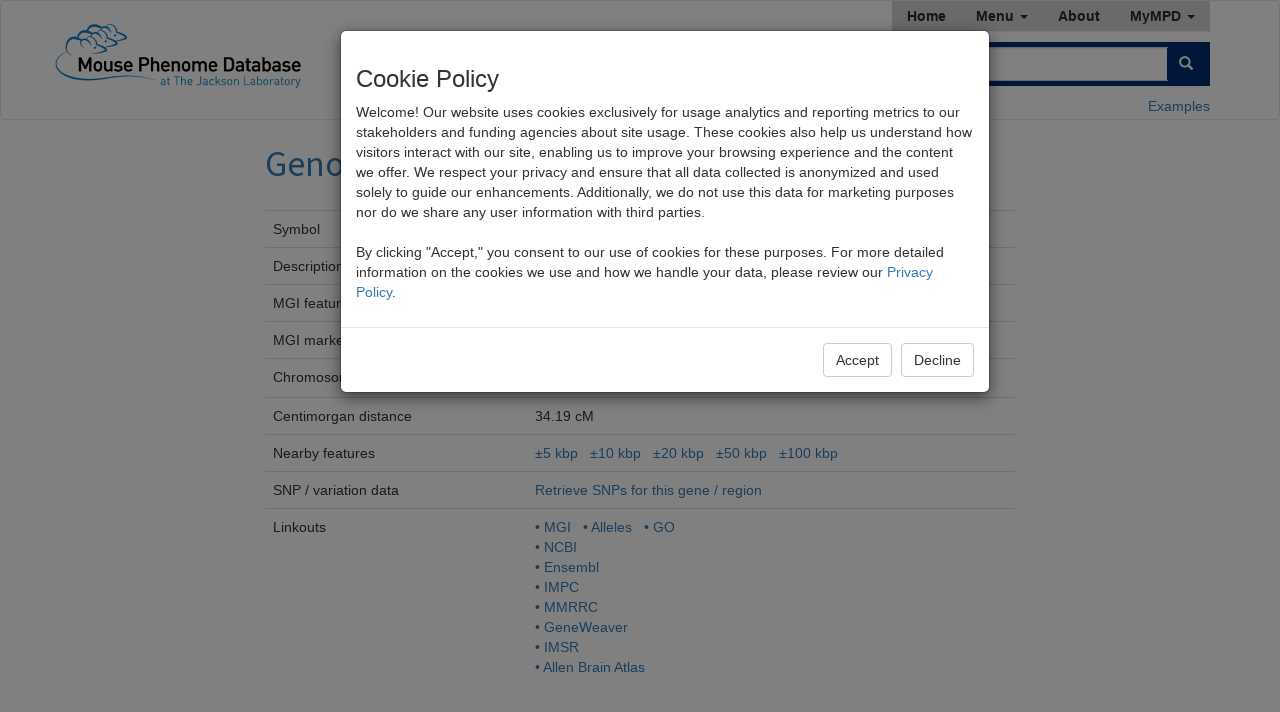

--- FILE ---
content_type: text/css; charset=utf-8
request_url: https://phenome.jax.org/static/css/mpd.css
body_size: 19332
content:
/**
 * Mouse Phenome Database
 * 
 *
 */

@import "accordion.css";

/* forces scrollbar to show in Chrome */
::-webkit-scrollbar {
    -webkit-appearance: none;
    width: 7px;
}
::-webkit-scrollbar-thumb {
    border-radius: 4px;
    background-color: rgba(0,0,0,.5);
    -webkit-box-shadow: 0 0 1px rgba(255,255,255,.5);
}

/* ======================= GENERIC CLASSES ======================= */
.nopadding { 
    padding: 0 !important;
}

.nomargin {
    margin: 0 !important;
}

.margin-top-bottom-2 {
	margin: 2px 0;
}

.margin-top-bottom-10 {
    margin: 10px 0;
}

.margin-top-bottom-12 {
    margin: 12px 0;
}

.padding-top-bottom-2 {
   padding: 2px 0;
}

.padding-top-bottom-20 {
   padding: 20px 0;
}

.noborder {
    border: none;
}

.display-none {
    display: none;
}

/* TEXT SIZES */
.text6 { font-size: 6pt; }
.text7 { font-size: 7pt; }
.text8 { font-size: 8pt; }
.text9 { font-size: 9pt; }
.text10 { font-size: 10pt; }
.text11 { font-size: 11pt; }
.text12 { font-size: 12pt; }
.text13 { font-size: 13pt; }
.text14 { font-size: 14pt; }
.text15 { font-size: 15pt; }
.text16 { font-size: 16pt; }
.text18 { font-size: 18pt; }
.text22 { font-size: 22pt; }

/* TEXT COLORS */
.black { color: #000000; }
.blue { color: #009ED0; }
.dark-cerulean { color: #05396B; }
.nero { color: #2D2D2D; }
.white { color: #FFFFFF; }

span.gray7 { color: #777; }
span.graya { color: #aaa; }
span.purple { color: #B00090; }
span.brown { color: #BA9876; } 
span.brown { color: #987654; } 
span.green { color: #4a4; }
span.blue { color: #44a; }
span.red { color: #d00; }

div.hiddendiv { visibility: hidden; }
span.hidden { visibility: hidden; }

/* background colors */
/* naming convention source - http://www.color-blindness.com/color-name-hue/ */
.bg-dark-cerulean {
    background-color: #002D72; /* JAX blue */
}

.bg-nero {
    background-color: #2D2D2D;
}

.bg-sail {
    background-color: #99BFE6; /* used in table headings */
}

.bg-white {
    background-color: #FFFFFF;
}

.bggraye7 {
    background-color: #E7E7E7;
}
.bggrayf0 {
    background-color: #F0F0F0;
}

.bggray4d { background-color: #4D4D4D; }
.bgyellow { background-color: #FFFFD0; }
.bgyellow2 { background-color: #FFFFE0; }
.bgorange { background-color: #fedcba; }
.bgorange2 { background-color: #ffedcb; }
.bgorange3 { background-color: #eeba98; }
.bggreen { background-color: #d2ffd2; }
.bggreen2 { background-color: #a0ffa0; }
.bggreen3 { background-color: #e3ffe3; }
.bgpink { background-color: #ffecec; }
.bgpink2 { background-color: #ffcbcb; }
.bgblue { background-color: #E0E0FF; }
.low_n { background-color: #ffecec; }
.bglavender { background-color: #edf; }

/* overrides bootstrap .nav-pills - sets pills background property */ 
/* example: <ul class="nav nav-pills mpd-nav-pills"> */
.nav-pills.mpd-nav-pills > li.active > a,
.nav-pills.mpd-nav-pills > li.active > a:hover,
.nav-pills.mpd-nav-pills > li.active > a:focus {
    color: #fff; 
    background-color: #002D72; /* JAX blue */
    font-weight: 600;
}

.pager { /* overrides bootstrap .pager{...} - margin property */ 
    margin: 0 0 10px 0;
}

.popover { /* overrides bootstrap popover's width (to fix a bug) */
    max-width: 100% !important;
}

.table { /* overrides bootstrap .table {...} */
    margin-bottom: 0; 
}

/* pseudo-tables using div's; you can supplement with eg. style="width: 200px"  */
div[class~=divtbl] {
    display: table; 
    width: 100%;
}

div[class~=tr] {
    display: table-row;
}

div[class~=td] {
    display: table-cell; 
}

/* similar as panel headers marking major sections on pages */
.section-header1 {
    font-size: 1.0em;
    background-color: #05396B; /* JAX blue */
    color: #FFFFFF;
    width: 100%;
    padding: 5px 0;
}

.btn-jax1 {
    background-color: #99BFE6;
    color: #FFFFFF;
    outline: 0;
}

.btn-jax1:hover {
    background-color: #99BFE6;
    color: #FFFFFF;
    outline: 0;
}

label.mpd-checkbox {
    cursor: pointer;
}

/* text styles associated with specific use in mpd v2 */
span.usermessage { color:#808080; font-size:13pt; font-weight:bold; font-style:italic; }
span.futurelink { color:#8080e0; }

span.pagetitle {
    font-size: 2.5em;
    font-family: "Source Sans 3", helvetica, arial, tahoma, lucida, "lucida grande";
    color: #333377;
}

/* encourage <select> boxes to render at correct height on mac / chrome */
select.mpdselect { height: 32px; line-height: 32px; } 


/* hanging indents ... source http://www.thesitewizard.com/css/hanging-indents.shtml */
.hangingindent1 { padding-left: 35px ; text-indent: -35px ; } 


/* turn off bold bootstrap table headers */
.nobold { font-weight: normal }

/* button colors */
button.green { background-color: #bfb; }
button.green2 { background-color: #dfd; }
input.green2 { background-color: #dfd; }
button.lavender { background-color: #edf; }

/* badge colors */
badge.blue { background-color: #0af; }

/* table cell styling for pheno compact view */
td.cp { border: 1px solid #dde; border-bottom: 3px solid #dde }
td.cpbar { border-bottom: 3px solid #dde }

td.vbottom { vertical-align: bottom }

/* compact input item */
input.mpdbasic { height:25px; border:1px solid #ccc; padding:1px; font-size:12pt; }
input.mpdbasic2 { height:20px; border:1px solid #ccc; padding:1px; font-size:10pt; }
select.mpdbasic { height:25px; border:1px solid #ccc; padding:1px; font-size:12pt; }
select.mpdbasic2 { height:20px; border:1px solid #ccc; padding:1px; font-size:10pt; }
input.oneline { height:20px; border:0px; border-bottom:1px solid #cccccc; padding:1px; font-size:10pt; }


/* ======================= APPLICATION SPECIFIC ======================= */

/* removes outline when links are clicked */
a {
    outline: 0;
}
/* removes dotted outline when clicking input type=image object in FF */
input::-moz-focus-inner { 
    border: 0; 
}

svg {
    background-color: #FFFFFF;
}

.navbar { /* bootstrap navbar modifications */
    min-height: 93px;
    background-color: #FFFFFF; /* overrides Bootstrap's grey default */
}

.navbar-toggle { /* coordinates of toggle button */
    margin-top: 25px;
    margin-right: 20px;
}

.navbar-brand {
    height: 93px; line-height: 93px;
}

a.navbar-brand { /* removes dotted outline when clicking on the logo image */
    outline: 0; border: 0;
}	

img[id=navbar-mpd-logo] { /* sets the logo image size on smaller devices */
    max-width: 195px;
	margin-left: -10px;
}

.navbar-default .top-menu > li > a,  
.navbar-default .top-menu > li > a:hover,
.navbar-default .top-menu > li > a:focus,
.navbar-default .top-menu > li > a:active {
    color: #2C2A29;
    background: #D0D3D4;
    font-weight: 600;
    border-bottom: 1px solid rgba(255, 255, 255, .6);
}

.navbar-right div[id=navbar-search-examples] {
    padding: 0;
}

.navbar-right div[id=navbar-search] {
    padding: 0;
    background-color: #002D72; /* JAX blue */
    color: #A2AAAD;
}

div[id=navbar-search] .input-group {
    padding: 5px;
}

div[id=navbar-search] button {
    border: none; /* removes default bootstrap border */
    color: #FFFFFF; /* sets glyphicon color */
    background-color: #002D72; /* JAX blue */
}

div[id=navbar-search] button:hover { /* prevents hover changes */
    background: #002D72;
    color: #FFFFFF;
}

.navbar.footer {
    background: #000000;
    min-height: initial; /* clears .navbar min-height property set above  */
    margin-bottom: 0; /* clears Bootstrap's default .navbar margin ~ 20px */
    color: #FFFFFF; 
    font-size: 1.0em;
    font-family: "Source Sans 3", helvetica, arial, tahoma, lucida, "lucida grande";
}

.navbar.footer a:link, .navbar.footer a:visited {
    color: #FFFFFF !important;
    outline: 0;
}

.navbar.footer a:hover, .navbar.footer a:active {
    color: #D0D3D4 !important;        
}

/* ======================= ELEMENT SPECIFIC ======================= */
/* ---------- Home Page Elements ---------- */
div.home-hero {
    background-image: url("../img/do-mice.png");
    height: 100px; /* image height applied on tablets and smartphones */
    background-repeat: no-repeat;
    background-position: center bottom;
    -webkit-background-size: contain;
    -moz-background-size: contain;
    -o-background-size: contain;
    background-size: contain;
    font-size: 0.8em;
    padding-right: 0;
    min-height: 93px;
}

.homepg-main-menu > li > a {
    color: #002D72;
    font-size: 1.28em;
    font-weight: 600;
	font-family: "Source Sans 3", helvetica, arial, tahoma, lucida, "lucida grande";
    padding: 10px 8px;
}

.homepg-jaxfont {
    color: #002D72;
    font-size: 1.18em;
	font-family: "Source Sans 3", helvetica, arial, tahoma, lucida, "lucida grande";
}

/* modifier class: used to make Google presentation on the home page responsive */
.embed-responsive-960by569 { /* 960 and 569 are Google presentation defined sizes */
    padding-bottom: 59.27%;
}

div[class~=process-step] {
    height: 63px;
    background: #2C2A29;
    color: #FFFFFF;
    font-size: 1.2em;
	font-family: "Source Sans 3", helvetica, arial, tahoma, lucida, "lucida grande";
}

div[class~=process-step]:hover {
    background: #0085CA;
}

div[class~=process-step] > a {
    display: block;
    height: 100%;
    width: 100%;
    text-decoration: none; 
    color: #FFFFFF;
}

div[class~=process-step] > a > img {
    padding: 5px;
}

.news-article > h4 {
    color: #002D72;
}

.news-article a, .news-article p {
    color: #333F48;
    font-size: 0.9em;
}

.news-article a:hover, .news-article a:focus, .news-article a:active {
    color: #0085CA;
    text-decoration: none;
}

/* ---------- Faceted Search Elements ---------- */
div#faceted-search-sidebar {
    color: #333333;
    background: #FFF;
    border-right: 1px #EEE solid;
    border-top: 1px #EEE solid;
    border-bottom: 1px #EEE solid;
    display: grid;
    top: 120px;
    left: -240px;
    position: fixed;
    padding: 10px;
    visibility: visible;
    width: 245px;
    z-index: 100;
    overflow-y: scroll;
}

div#collapsed-faceted-sidebar {
    background-color: #DBEDFF;
    display: grid;
    top: 230px;
    left: 0;
    position: fixed;
    padding: 1em 1.25em;
}

span#filter-icon {
    color: #337AB7;
}

span#filter-icon:hover, #facet-sidebar-title i {
    cursor: pointer;
}

#facet-sidebar-title {
    margin-bottom: 1em;
}

#close-sidebar-icon {
    color: #333333;
    display: inline;
    font-size: 30px;
}

#facet-sidebar-title h4 {
    color: #333333;
    display: inline;
    margin-right: 2em;
}

div.facet-options {
    display: none;
    margin-bottom: 0.5em;
}

span.pull-right-facet {
    float: right;
    height: inherit;
    background: inherit;
    top: 0;
    position: inherit;
    width: inherit;
    border: 0;
    margin-right: 12px;
}

div.facet {
    margin-bottom: 0.5em;
    margin-left: 0.5em;
}

span.toggle-icon {
    margin-right: 0.25em;
}

div.facet-options.open {
    display: block;
    max-height: 168px;
    min-height: 40px;
    overflow-y: scroll;
    overflow-x: hidden;
}

label.checkbox {
    margin: 5px 0 5px 2em ;
    font-weight: normal;
}

[type=checkbox]:checked + span.pull-right-facet {
    background: none !important;
}

label[class=checkbox]:hover {
    text-decoration: underline;
    cursor: pointer;
}

span[id^=facet-uncheck-all-] {
    right: 5px;
    font-size: 0.8em; 
    font-weight: 600; 
    text-decoration: underline; 
    visibility: hidden;
    z-index: 999;
}

/* ---------- Plots User Control Panel ---------- */
div[class~=plot-control-panel] {
    margin:0 auto; 
    color: black;
    background: white; 
    width: 98%;
}

fieldset[class~=plot-control-panel-border] {
    border: 1px groove #ddd !important;
    padding: 0 0.6em 0.6em 0.6em !important;
    margin: 0 0.3em 1.5em 0.3em !important;
    -webkit-box-shadow:  0px 0px 0px 0px #000;
    box-shadow:  0px 0px 0px 0px #000;
    min-height: 65px;
    background: #F8F8F8;
}

legend[class~=plot-control-panel-border] {
    font-size: 0.9em !important;
    font-weight: bold !important;
    text-align: left !important;
    width: auto;
    padding: 0 10px;
    border-bottom: none;
	margin-bottom: 5px;
}

a.single-measurement-plots {
    margin-left: 15px;
}

a.single-measurement-plots ~ div.accordion-content {
    background-color: #F8F8F8; color: #000000;
}

a.single-measurement-plots ~ div.accordion-content .checkbox {
    margin-left: 25px;
}

/* ---------- Custom Checkbox & Radio Input Styling ---------- */
label[class~=mpd-checkbox] {
    font-family: arial;
    font-size: 1.0em;
    position: relative;
    margin-top: 5px;
    font-weight: 600;
}

label[class~=mpd-checkbox] input { /* needed for custom checkboxes */
    visibility: hidden;
    display: block;
    height: 0;
    width: 0;
    position: absolute;
    overflow: hidden;
}

label span { /* needed for custom chckboxes */
    position: absolute;
    top: 5px;
    left: 0px;
    height: 10px;
    width: 10px;
    border: 1px solid #002D72;
    display: inline-block;
}
 
[type=checkbox]:checked + span {
    background: #2C2A29;
}
	
[type=radio]:checked + span {
    background: #2C2A29;
}

/* ---------- Analysis Tools Buttons ---------- */
div > label[class~=btn-analysis-tool] {
    width: 110px;
	height: 95px;
	position: relative;
	text-align: center;
    display: inline-block;
    /*margin: 15px;*/
    margin: 0;
    font-weight: 600;
	/*float: none ! !importantimportant;*/
	float: left;
    border-radius: 0;
}

div > label[class~=btn-analysis-tool] > img {
    padding-bottom: 5px;
}

div > label[class~=btn-analysis-tool] > i {
	position: absolute; 
	top: 10px; 
	left: 10px; 
	font-size: 1.2em; 
	background: none;
}

div[id=toolsparent] {
    display:flex;
    flex-wrap:wrap;
    width:100%;
}

/* ---------- Plots Infotip Element ---------- */
div[class~=infotip] {
    position: absolute;
    text-align: center;
    padding: 5px;
    font-size: 0.9em;
    color: black;
    background: #F8F8F8;
    border: 1px solid grey;
    border-radius: 10px;
    pointer-events: none;
    opacity: 0.9;
}

/********** FILE UPLOAD STYLES **********/
.btn-file {
    position: relative;
    overflow: hidden;
}

.btn-file input[type=file] {
    position: absolute;
    top: 0;
    right: 0;
    min-width: 100%;
    min-height: 100%;
    font-size: 999px;
    text-align: right;
    filter: alpha(opacity=0);
    opacity: 0;
    background: red;
    cursor: inherit;
    display: block;
}

input[readonly] {
    background-color: white !important;
    cursor: text !important;
}

.load-spinner-parent {
    position: relative;
    width: 100%;
    height: 100%;
}

.load-spinner {
    border: 12px solid #f3f3f3; /* Light grey */
    border-top: 12px solid #3498db; /* Blue */
    border-radius: 50%;
    width: 80px;
    height: 80px;
    left: 50%;
    top: 50%;
    margin-left: -40px;
    margin-top: -40px;
    animation: spin 2s linear infinite;
    position:absolute;
}

/* for 160X160 px image */
.mouse-spinner {
    left: 50%;
    top: 50%;
    margin-left: -80px;
    margin-top: -80px;
    animation: spin 2s linear infinite;
    position:absolute;
}

/* for 240X240 px image */
.mouse-spinner-lg {
    left: 50%;
    top: 50%;
    margin-left: -120px;
    margin-top: -120px;
    animation: spin 2s linear infinite;
    position:absolute;
}

@keyframes spin {
    0% { transform: rotate(0deg); }
    100% { transform: rotate(360deg); }
}

/* add this class to the body or other element to disable text highlighting */
.noselect {
  -webkit-touch-callout: none; /* iOS Safari */
    -webkit-user-select: none; /* Safari */
     -khtml-user-select: none; /* Konqueror HTML */
       -moz-user-select: none; /* Firefox */
        -ms-user-select: none; /* Internet Explorer/Edge */
            user-select: none; /* Non-prefixed version, currently
                                  supported by Chrome and Opera */
}

/* hide-spin class hides the up and down arrows on a number input */
input[type=number].hide-spin::-webkit-inner-spin-button,
input[type=number].hide-spin::-webkit-outer-spin-button {
    -webkit-appearance: none;
    -moz-appearance: none;
    appearance: none;
    margin: 0;
}


@media only screen and (min-width:960px) {
    /* styles for browsers larger than 960px; */
    .navbar {
        min-height: 120px;
    }

    img[id=navbar-mpd-logo] {
        max-width: 270px;
        margin-top: -3px;
		margin-left: -25px;
    }

	.navbar-default .top-menu > li > a { /* top right menu */
		padding: 5px 15px;
        font-size: 1.0em;
	}

	.navbar-right div[id=navbar-search] {
        margin-top: 10px;
        margin-right: -15px; /* aligns the search input to the right */
	}
	
    .navbar-right div[id=navbar-search-examples] {
        padding: 0;
		margin-top: 10px;
        margin-right: -15px; /* aligns the examples link to the right */
	}

    /* ---------- Home Page Elements ---------- */
	.navbar-left.homepg-main-menu {
        margin-left: -15px;	
    }
	
    div.home-hero {
        height: 400px; /* image height on laptops and big monitors */
        background-position: left center;
    }

    div.home-hero p {
        font-size: 1.6em; /* font size is larger on bigger screens */
        padding-top: 70px;
    }
}

@media only screen and (min-width:1440px){
    /* styles for browsers larger than 1440px; */
}

@media only screen and (min-width:2000px){
    /* for sumo sized (mac) screens */
}

@media only screen and (max-width:480px){
   /* styles for mobile browsers smaller than 480px; (iPhone) */
}

@media only screen and (width:768px){
    /* default iPad screens */
}

/* different techniques for iPad screening */
@media only screen and (min-width: 481px) and (max-width: 960px) and (orientation:portrait) {
    /* for portrait layouts only */

    .navbar {
        min-height: 93px;
    }

    .navbar-default .top-menu > li > a {
        padding: 5px 15px;
        font-size: 1.0em;
    }

    .navbar-right div[id=navbar-search] {
        margin-top: 10px;
        margin-right: -15px; /* aligns the search form to the right */
    }

    .navbar-right div[id=navbar-search-examples] {
        padding: 0;
        margin-top: 10px;
        margin-right: -15px; /* aligns the search exampes link to the right */
    }

    /* ---------- Home Page Elements ---------- */
    .navbar-left.homepg-main-menu {
        margin-left: -15px;	
    }

    div.home-hero p {
        font-size: 0.8em; /* reduce font size on tablets */
    }
}

@media only screen and (min-width: 481px) and (max-width: 960px) and (orientation:landscape) {
    /* for landscape layouts only */
    .navbar {
        min-height: 93px; 
    }

    .navbar-default .top-menu > li > a {
        padding: 5px 15px;
        font-size: 1.0em;
    }

    .navbar-right div[id=navbar-search] {
        margin-top: 10px;
        margin-right: -15px; /* aligns the search form to the right */
    }

	.navbar-right div[id=navbar-search-examples] {
        padding: 0;
        margin-top: 10px;
        margin-right: -15px; /* aligns the search exmaples link to the right */
	}

    /* ---------- Home Page Elements ---------- */
    .navbar-left.homepg-main-menu {
        margin-left: -15px;	
    }

	div.home-hero p {
        font-size: 0.8em; /* reduce font size on tablets */
    }
}

@media print { /* settings applicable to hardcopy-printed bootstrap pages only */

    /* override bootstrap tendency to display all embedded href urls when printing... 
     * source https://www.itsupportguides.com/tech-tips-tricks/how-to-hide-urlhref-when-printing-bootstrap-website/ */
    a[href]:after { content: none !important; }

    /* when bordered tables printed the borders tend to be very faint, this makes the borders darker */
    .table-print, .table-print td, .table-print th { border-color: black !important; }
}


--- FILE ---
content_type: text/css; charset=utf-8
request_url: https://phenome.jax.org/static/css/tablesorter-white.css
body_size: 7221
content:
/*************
  Blue Theme
 *************/
/* overall */
.tablesorter-white {
	width: 100%;
	background-color: #fff;
	margin: 10px 0 15px;
	text-align: left;
	border-spacing: 0;
	border: #cdcdcd 1px solid;
	border-width: 1px 0 0 1px;
}
.tablesorter-white th,
.tablesorter-white td {
	border: #cdcdcd 1px solid;
	border-width: 0 1px 1px 0;
}

/* header */
.tablesorter-white th,
.tablesorter-white thead td {
	font: 12px/18px Arial, Sans-serif;
	font-weight: bold;
	color: #000;

	/* (scg) background-color: #99bfe6; */
	background-color: #ffffff; 

	border-collapse: collapse;
	padding: 4px;
	text-shadow: 0 1px 0 rgba(204, 204, 204, 0.7);
}
.tablesorter-white tbody td,
.tablesorter-white tfoot th,
.tablesorter-white tfoot td {
	padding: 4px;
	vertical-align: top;
}
.tablesorter-white .header,
.tablesorter-white .tablesorter-header {
	/* black (unsorted) double arrow */
	background-image: url([data-uri]);
	/* white (unsorted) double arrow */
	/* background-image: url([data-uri]); */
	/* image */
	/* background-image: url(images/black-unsorted.gif); */
	background-repeat: no-repeat;
	background-position: center right;
	padding: 4px 18px 4px 4px;
	white-space: normal;
	cursor: pointer;
}
.tablesorter-white .headerSortUp,
.tablesorter-white .tablesorter-headerSortUp,
.tablesorter-white .tablesorter-headerAsc {
	/* (scg) background-color: #9fbfdf; */
	background-color: #ffffff; 
	/* black asc arrow */
	background-image: url([data-uri]);
	/* white asc arrow */
	/* background-image: url([data-uri]); */
	/* image */
	/* background-image: url(images/black-asc.gif); */
}
.tablesorter-white .headerSortDown,
.tablesorter-white .tablesorter-headerSortDown,
.tablesorter-white .tablesorter-headerDesc {
	/* (scg) background-color: #8cb3d9; */
	background-color: #ffffff; 
	/* black desc arrow */
	background-image: url([data-uri]);
	/* white desc arrow */
	/* background-image: url([data-uri]); */
	/* image */
	/* background-image: url(images/black-desc.gif); */
}
.tablesorter-white thead .sorter-false {
	background-image: none;
	cursor: default;
	padding: 4px;
}

/* tfoot */
.tablesorter-white tfoot .tablesorter-headerSortUp,
.tablesorter-white tfoot .tablesorter-headerSortDown,
.tablesorter-white tfoot .tablesorter-headerAsc,
.tablesorter-white tfoot .tablesorter-headerDesc {
	/* remove sort arrows from footer */
	background-image: none;
}

/* tbody */
.tablesorter-white td {
	color: #3d3d3d;
	background-color: #fff;
	padding: 4px;
	vertical-align: top;
}

/* hovered row colors
 you'll need to add additional lines for
 rows with more than 2 child rows
 */
.tablesorter-white tbody > tr.hover > td,
.tablesorter-white tbody > tr:hover > td,
.tablesorter-white tbody > tr:hover + tr.tablesorter-childRow > td,
.tablesorter-white tbody > tr:hover + tr.tablesorter-childRow + tr.tablesorter-childRow > td,
.tablesorter-white tbody > tr.even.hover > td,
.tablesorter-white tbody > tr.even:hover > td,
.tablesorter-white tbody > tr.even:hover + tr.tablesorter-childRow > td,
.tablesorter-white tbody > tr.even:hover + tr.tablesorter-childRow + tr.tablesorter-childRow > td {
	/* (scg) background-color: #d9d9d9; */
	background-color: #e7e7f7;
}
.tablesorter-white tbody > tr.odd.hover > td,
.tablesorter-white tbody > tr.odd:hover > td,
.tablesorter-white tbody > tr.odd:hover + tr.tablesorter-childRow > td,
.tablesorter-white tbody > tr.odd:hover + tr.tablesorter-childRow + tr.tablesorter-childRow > td {
	/* (scg) background-color: #bfbfbf; */
	background-color: #e7e7f7;
}

/* table processing indicator */
.tablesorter-white .tablesorter-processing {
	background-position: center center !important;
	background-repeat: no-repeat !important;
	/* background-image: url(images/loading.gif) !important; */
	background-image: url('[data-uri]') !important;
}

/* Zebra Widget - row alternating colors */
.tablesorter-white tbody tr.odd > td {
	/* (scg) background-color: #ebf2fa; */
	background-color: #f0f0ff;
}
.tablesorter-white tbody tr.even > td {
	background-color: #fff;
}

/* Column Widget - column sort colors */
.tablesorter-white td.primary,
.tablesorter-white tr.odd td.primary {
	background-color: #99b3e6;
}
.tablesorter-white tr.even td.primary {
	background-color: #c2d1f0;
}
.tablesorter-white td.secondary,
.tablesorter-white tr.odd td.secondary {
	background-color: #c2d1f0;
}
.tablesorter-white tr.even td.secondary {
	background-color: #d6e0f5;
}
.tablesorter-white td.tertiary,
.tablesorter-white tr.odd td.tertiary {
	background-color: #d6e0f5;
}
.tablesorter-white tr.even td.tertiary {
	background-color: #ebf0fa;
}

/* caption */
.tablesorter-white >caption {
	background-color: #fff;
}

/* filter widget */
.tablesorter-white .tablesorter-filter-row {
	background-color: #eee;
}
.tablesorter-white .tablesorter-filter-row td {
	background-color: #eee;
	line-height: normal;
	text-align: center; /* center the input */
	-webkit-transition: line-height 0.1s ease;
	-moz-transition: line-height 0.1s ease;
	-o-transition: line-height 0.1s ease;
	transition: line-height 0.1s ease;
}
/* optional disabled input styling */
.tablesorter-white .tablesorter-filter-row .disabled {
	opacity: 0.5;
	filter: alpha(opacity=50);
	cursor: not-allowed;
}
/* hidden filter row */
.tablesorter-white .tablesorter-filter-row.hideme td {
	/*** *********************************************** ***/
	/*** change this padding to modify the thickness     ***/
	/*** of the closed filter row (height = padding x 2) ***/
	padding: 2px;
	/*** *********************************************** ***/
	margin: 0;
	line-height: 0;
	cursor: pointer;
}
.tablesorter-white .tablesorter-filter-row.hideme * {
	height: 1px;
	min-height: 0;
	border: 0;
	padding: 0;
	margin: 0;
	/* don't use visibility: hidden because it disables tabbing */
	opacity: 0;
	filter: alpha(opacity=0);
}
/* filters */
.tablesorter-white input.tablesorter-filter,
.tablesorter-white select.tablesorter-filter {
	width: 98%;
	height: auto;
	margin: 0;
	padding: 4px;
	background-color: #fff;
	border: 1px solid #bbb;
	color: #333;
	-webkit-box-sizing: border-box;
	-moz-box-sizing: border-box;
	box-sizing: border-box;
	-webkit-transition: height 0.1s ease;
	-moz-transition: height 0.1s ease;
	-o-transition: height 0.1s ease;
	transition: height 0.1s ease;
}
/* rows hidden by filtering (needed for child rows) */
.tablesorter .filtered {
	display: none;
}

/* ajax error row */
.tablesorter .tablesorter-errorRow td {
	text-align: center;
	cursor: pointer;
	background-color: #e6bf99;
}


--- FILE ---
content_type: application/javascript
request_url: https://phenome.jax.org/static/js/mpd-tablesorter-defs.js
body_size: 9357
content:


// tablesorter, white theme, has a filter input field within each column header.
jQuery(function(){
    var $table = $("#table_white").tablesorter( {
      theme: 'white',
      headerTemplate : '{content}{icon}',
      widgets: ["filter"],
      widgetOptions : {
         filter_columnFilters: true,
         filter_placeholder: { search : 'Search...' }
         // filter_external : '.search',
         // filter_reset: '.reset'
         }
      });
})


// tablesorter, white theme, uses just one filter input field (not one in each column header)
// you also need to have controls above your table like this:
//  <input type="search" class="search form-control" data-column="all" placeholder="Find in any column" >
//  <button type="button" class="reset btn btn-default btn-xs">Reset</button>
// and also use <th data-filter="false"> in each column's table header (<th>)
// and also use this to mostly hide the header gray area:  <style> .tablesorter thead .disabled { display:none; } </style>
jQuery(function(){
    var $table = $("#table_white2").tablesorter( {
       theme: 'white',
       headerTemplate : '{content}{icon}',
       widgets: ["filter"],
       widgetOptions : {
         // "filter_external is set to use a jQuery selector (or jQuery object) pointing to the external filter (column specific or any match)"
         filter_external : '.search',
         filter_reset: '.reset',
         filter_columnFilters: true,
         filter_placeholder: { search : 'Search...' }
         }
     })

  // "global search / reset buttons" 
  $('button[data-column]').on("click", function(){
    var $this = $(this),
      totalColumns = $table[0].config.columns,
      col = $this.data('column'), 
      filter = [];

    // "text to add to filter" 
    filter[ col === 'all' ? totalColumns : col ] = $this.text();
    $table.trigger('search', [ filter ]);
    return false;
  });
});


// tablesorter, blue theme, has a filter input field within each column header
jQuery(function() {
	var $table = $("#table_blue").tablesorter({
		theme: 'blue',     // css/theme_blue.css
		headerTemplate: '{content}{icon}',
		widgets: ["filter"],
		widgetOptions: {
			filter_external: '.search',
			filter_columnFilters: true,
			filter_cssFilter  : 'tablesorter-filter',
			filter_placeholder: { search : 'Search...' },
			filter_reset: '.reset'
		}
	});
	
});


/**
 * jQuery's TableSorter setup and implementation for measures list (pages);
 * ex: http://phenome.jax.org/search/details/ssmeasures?searchterm=lipid+profile+&ontavail=0
 * users can filter data using either TableSorter's default controls (search,
 * sorting, pagination, ...) or an in-house developed faceted search panel attached to the table;
 *
 * filtering through a particualr data category by using the faceted search disables 
 * the corresponding TableSorter input search option for that category, and vice versa 
 */
 
// object to store current facet and search values as its properties
var tsFilterRulesObj = {};

$(function() {
    var $table = $( "[id=table_exp]"); // table_exp stands for "expandable"
    var pagerOptions = {
        container: $("#table_exp_pager.pager"),
        output: '{startRow} - {endRow} / {filteredRows} ({totalRows})',
        removeRows: false,
        savePages: false,
        // just in case we defaulted a value other than 10
        size: $("#table_exp_pager").find('.pagesize').val(),
        cssGoto: '#byPage.gotoPage'
    };

    // table sorter configurations
    $table.tablesorter({
        theme: 'blue',
        cssChildRow: "tablesorter-childRow",
        widgets: [ "filter" ],
        widgetOptions: {
            // include child row content while filtering, if true 
            filter_childRows: true,
            // class name applied to filter row and each input 
            filter_cssFilter: 'tablesorter-filter',
            filter_placeholder: {search : 'Search...' },
            filter_matchType: {'input': 'match', 'select': 'match' }		
        }
    })
    .tablesorterPager(pagerOptions);

    var filter = [];

    // event handler for the input search
    $table.find("input.tablesorter-filter").on("input", function(event) {
        var $this = $(this);
        var totalColumns = $table[0].config.columns;
        var tsFilterExp = "";

        var colid = $(this).attr("data-column");
        var value = $(this).val();

        tsFilterRulesObj[colid] = value;

        // if any text in the input search field, disable its corresponsding facet checkbox group
        if(tsFilterRulesObj.hasOwnProperty(colid)) {
            if(tsFilterRulesObj[colid] !== "") {
                $("input:checkbox[data-column=" + colid + "].facet-checkbox").prop("disabled", true);
            } else {
                tsFilterRulesObj[colid] = null;
                $("input:checkbox[data-column=" + colid + "].facet-checkbox").prop("disabled", false);
            }
        }

        // construct tsFilterExp
        for(var propname in tsFilterRulesObj) {
            if(tsFilterRulesObj.hasOwnProperty(propname)) { // prevents iteration over inherited object properties
                propvalue = tsFilterRulesObj[propname];
                if(propvalue && (propvalue instanceof Array)) {
                    if(tsFilterExp.length > 0) {
                        tsFilterExp = tsFilterExp + " && " + (Number(propname)+1) + ":" + propvalue.join("|");
                    } else {
                        tsFilterExp = (Number(propname)+1) + ":" + propvalue.join("");
                    }
                }
                else if(propvalue && (typeof propvalue === "string" || propvalue instanceof String)) {
                    if(tsFilterExp.length > 0) {
                        tsFilterExp = tsFilterExp + " && " + (Number(propname)+1) + ":" + propvalue;
                    } else {
                        tsFilterExp = (Number(propname)+1) + ":" + propvalue;
                    }
                }
            }
        }

        filter[totalColumns] = tsFilterExp;
        return false; 
    });

    // faceted search event handler
    $(':checkbox[data-column]').on('change', function() { 
        var $this = $(this);
        var totalColumns = $table[0].config.columns;
        var tsFilterExp = "";
        var colid = $(this).attr("data-column");
        var value = $(this).val();

        if($this.is(':checked')) {
            if(tsFilterRulesObj.hasOwnProperty(colid) && tsFilterRulesObj[colid] != null) {
                tsFilterRulesObj[colid].push(value);
            } else {
                tsFilterRulesObj[colid] = [];
                tsFilterRulesObj[colid].push(value);
            }
            $('[id=facet-uncheck-all-'+ (colid) + ']').css("visibility", "visible");
			$table.find("input[data-column=" + (colid) + "].tablesorter-filter ").prop("disabled", true).css("background", "grey");
        } else {
            var index = tsFilterRulesObj[colid].indexOf(value);
            tsFilterRulesObj[colid].splice(index, 1);

            if(tsFilterRulesObj[colid].length === 0) {
                $('[id=facet-uncheck-all-'+ (colid) + ']').css("visibility", "hidden");
				$table.find("input[data-column=" + (colid) + "].tablesorter-filter ").prop("disabled", false).css("background", "white");
            }
        }

        for(var propname in tsFilterRulesObj) {
            if(tsFilterRulesObj.hasOwnProperty(propname)) { // prevents iteration over inherited object properties
                propvalue = tsFilterRulesObj[propname];
                if(propvalue && (propvalue instanceof Array)) {
                    if(tsFilterExp.length > 0) {
                        tsFilterExp += " && ";
                    }
                    tsFilterExp += (Number(propname)+1) + ":" + propvalue.join("|");
                }
                else if(propvalue && (typeof propvalue === "string")) {
                    if(tsFilterExp.length > 0) {
                        tsFilterExp += tsFilterExp + " && ";
                    }
                    tsFilterExp += (Number(propname)+1) + ":" + propvalue;
                }
            }
        }

        // the syntax of the joined final expression is like: 1:XYZ|ABC && 9:2011
        filter[totalColumns] = tsFilterExp;
        $table.trigger('search', [filter]);
		
        var sp = tsFilterExp.split("&&");
        for(var i=0; i < sp.length; i++) {
            var cel = sp[i].split(":");
            var col = Number(cel[0].trim())-1;
            var dat = cel[1].trim();
            // remove the trailing |s ... shouldn't happen, but just in case...
            while (dat && (dat[dat.length-1] === "|")) {
                dat = dat.slice(0,-1).trim();
            }
            $table.find("input[data-column=" + (col) + "].tablesorter-filter").val(dat).trigger("change");
        }
        return false;
    });

    // hide child rows 
    $table.find( '.tablesorter-childRow td' ).addClass( 'hidden' );

    // toggle child row content (td), not hiding the row since we are using rowspan
    $table.on("click", '.toggle' ,function() {
        // use "nextUntil" to toggle multiple child rows
        // toggle table cells instead of the row
        $( this )
      .closest( 'tr' )
      .nextUntil( 'tr.tablesorter-hasChildRow' )
      .find( 'td' )
      .toggleClass( 'hidden' );
    return false;
    });

  // Toggle filter_childRows option 
  $( 'button.toggle-combined' ).on("click", function() {
    var wo = $table[0].config.widgetOptions,
    o = !wo.filter_childRows;
    wo.filter_childRows = o;
    $( '.state1' ).html( o.toString() );
    // update filter; include false parameter to force a new search
    $table.trigger( 'search', false );
    return false;
  });
});
